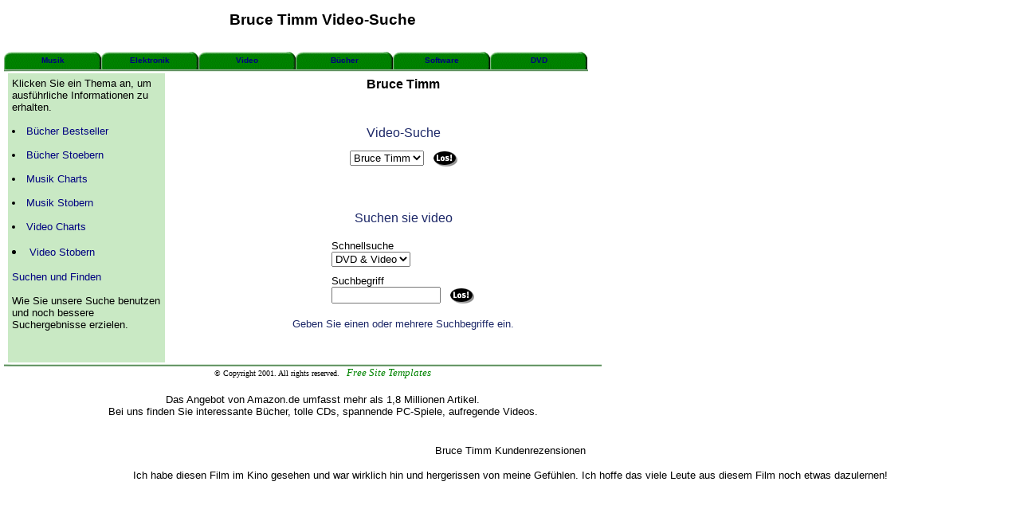

--- FILE ---
content_type: text/html
request_url: https://twohoffe.tripod.com/bruce-timm.html
body_size: 8728
content:
<HTML>
<HEAD>
  <TITLE>Bruce Timm Video-Suche Und Kundenrezensionen</TITLE>
  <meta name="description" content="Willkommen - Suchen und Finden Bruce Timm.">
  <meta name="keywords" content="Bruce Timm, Video, suchen, ">
</HEAD>
   <STYLE type=text/css>A:link {
   	TEXT-DECORATION: none
   }
   A:visited {
   	TEXT-DECORATION: none
   }
   A:active {
   	TEXT-DECORATION: none
   }
   A:hover {
   	COLOR: blue ; TEXT-DECORATION: underline
   }
   </STYLE>
<BODY topmargin=5 leftmargin=5 MARGINWIDTH=5 MARGINHEIGHT=5 LINK=#000080 VLINK=#000080 TEXT=#000000>
<table width=800 height=60 cellpadding=0 cellspacing=0 border=0>
  <tr>
    <td width=100%>
<CENTER><H3><FONT FACE="verdana, arial">Bruce Timm Video-Suche</FONT></H3></CENTER>
    </td>
  </tr>
</table>
<DIV ALIGN=left>
<table background="but1.gif" cellpadding=0 cellspacing=0 border=0>
  <tr>
    <td width=122 height=22 align=center valign=middle><FONT SIZE=1 FACE="verdana, arial" COLOR=#ffffff><A HREF="http://www.amazon.de/exec/obidos/redirect?tag=summersbucher&path=tg/browse/-/290380"><B>Musik</B></A></FONT></td>
    <td width=122 height=22 align=center valign=middle><FONT SIZE=1 FACE="verdana, arial" COLOR=#ffffff><A HREF="http://www.amazon.de/exec/obidos/redirect?tag=summersbucher&path=tg/browse/-/562066"><B>Elektronik</B></A></FONT></td>
    <td width=122 height=22 align=center valign=middle><FONT SIZE=1 FACE="verdana, arial" COLOR=#ffffff><A HREF="http://www.amazon.de/exec/obidos/redirect?tag=summersbucher&path=tg/browse/-/301050"><B>Video</B></A></FONT></td>
    <td width=122 height=22 align=center valign=middle><FONT SIZE=1 FACE="verdana, arial" COLOR=#ffffff><A HREF="http://www.amazon.de/exec/obidos/redirect?tag=summersbucher&path=tg/browse/-/299956"><B>B�cher</B></A></FONT></td>
    <td width=122 height=22 align=center valign=middle><FONT SIZE=1 FACE="verdana, arial" COLOR=#ffffff><A HREF="http://www.amazon.de/exec/obidos/redirect?tag=summersbucher&path=tg/browse/-/301928"><B>Software</B></A></FONT></td>
    <td width=122 height=22 align=center valign=middle><FONT SIZE=1 FACE="verdana, arial" COLOR=#ffffff><A HREF="http://www.amazon.de/exec/obidos/redirect?tag=summersbucher&path=tg/browse/-/284266"><B>DVD</B></A></FONT></td>
  </tr>
</table>
</DIV>
<DIV ALIGN=left>
<table cellpadding=0 cellspacing=0 width=733 border=0>
  <tr>
    <td bgcolor=#ffffff width=100% align=center valign=top><IMG SRC="rodtop.gif" WIDTH=100% HEIGHT=3></td>
  </tr>
</table>
<table bgcolor=#ffffff border=0 width=800 cellpadding=0 cellspacing=0>
  <tr>
    <td align=left valign=top height=100%><IMG SRC="rodleft.gif" WIDTH=3 height=100%></td>
    <td align=center valign=top height=100%>
	<table bgcolor=#ffffff width=100%  cellpadding=5 height=100%>
	  <tr>
	    <td align=left valign=top width=25% bgcolor=#C9E9C4 height=100%><FONT SIZE=2 FACE="arial">
Klicken Sie ein Thema an, um ausf�hrliche Informationen zu erhalten.<BR><BR>
	<LI><A HREF="http://www.amazon.de/exec/obidos/redirect?tag=summersbucher&path=tg/browse/-/525846">B�cher Bestseller</A><BR><BR>
	<LI><A HREF="http://www.amazon.de/exec/obidos/redirect?tag=summersbucher&path=tg/stores/static/-/books/browse">B�cher Stoebern</A><BR><BR>
	<LI><A HREF="http://www.amazon.de/exec/obidos/redirect?tag=summersbucher&path=tg/browse/-/507688">Musik Charts</A><BR><BR>
	<LI><A HREF="http://www.amazon.de/exec/obidos/redirect?tag=summersbucher&path=tg/stores/static/-/music/browse">Musik Stobern</A><BR><BR>
	<LI><A HREF="http://www.amazon.de/exec/obidos/redirect?tag=summersbucher&path=tg/browse/-/525472">Video Charts</A><BR><BR>
	<LI><A HREF="http://www.amazon.de/exec/obidos/redirect?tag=summersbucher&path=tg/browse/-/301050">Video Stobern</A><BR><BR>
<A href="http://www.amazon.de/exec/obidos/redirect?tag=summersbucher&path=tg/browse/-/504960">Suchen und Finden</A>
<BR><BR>
Wie Sie unsere Suche benutzen und noch bessere Suchergebnisse erzielen.
</FONT>
<P align=center><BR>
<!--ONESTAT SCRIPTCODE START-->
<SCRIPT LANGUAGE="JavaScript" TYPE="text/javascript">
<!--
// Modification of this code is not allowed and will permanently disable your account!
// Account ID: 181254
// Site URL  : http://www.summers-music.com/
// Copyright (C) 2002,2003 OneStat.com All Rights Reserved
function OneStat_Pageview()
{
    var d=document;
    var sid="181254";
    var CONTENTSECTION="";
    var CUSTOMDATA="";
    var osp_URL=d.URL;
    var osp_Title=d.title;
    var t=new Date();
    var p="http"+(document.URL.indexOf('https:')==0?'s':'')+"://stat.onestat.com/stat.aspx?tagver=2&sid="+sid;
    p+="&url="+escape(osp_URL);
    p+="&ti="+escape(osp_Title);
    p+="&section="+escape(CONTENTSECTION);
    p+="&custom="+escape(CUSTOMDATA);
    p+="&rf="+escape(parent==self?window.document.referrer:top.document.referrer);
    p+="&tz="+escape(t.getTimezoneOffset());
    p+="&ch="+escape(t.getHours());
    p+="&js=1";
    p+="&ul="+escape(navigator.appName=="Netscape"?navigator.language:navigator.userLanguage);
    if(typeof(screen)=="object"){
       p+="&sr="+screen.width+"x"+screen.height;p+="&cd="+screen.colorDepth;
       p+="&jo="+(navigator.javaEnabled()?"Yes":"No");
    }
    d.write('<A HREF="http://www.onestat.com/asp/login.asp?sid='+sid+'" target=_blank><IMG ID="ONESTAT_TAG" BORDER="0" WIDTH="1" HEIGHT="1" SRC="'+p+'" ></A>');
}

OneStat_Pageview();
//-->
</SCRIPT>
<NOSCRIPT>
<A HREF="http://www.onestat.com/asp/login.asp?sid=181254" target=_blank><IMG BORDER="0" SRC="http://stat.onestat.com/stat.aspx?tagver=2&sid=181254&js=No&"  ></A>
</NOSCRIPT>
<!--ONESTAT SCRIPTCODE END-->
<P>
    </td>
    <td align=left valign=top><P><FONT SIZE=2 FACE="arial"><CENTER><B><FONT SIZE=3>Bruce Timm</FONT></B></CENTER><BR>
<div align=center>
    <P><BR>
    <font face=Arial size=3 color=#1D2868>Video-Suche</FONT>
    <P>
    <SCRIPT language="JavaScript">
<!--
function gothere()
{
window.location=document.guideform.guidelinks.options[document.guideform.guidelinks.selectedIndex].value;
}
//-->
</SCRIPT>
<FORM name="guideform"> 
<SELECT name="guidelinks"> 
<OPTION SELECTED value="http://www.amazon.de/exec/obidos/external-search?tag=summersbucher&mode=video&keyword=Bruce Timm">Bruce Timm 
</SELECT> 
&nbsp; 
<A HREF="javascript:gothere()">
<IMG src="los-black.gif" border="0" alt="Go!" align="absmiddle"></A>
</FORM>
<P><BR>
<P><BR>
<font face=Arial size=3 color=#1D2868>Suchen sie video</FONT><P>  
<form method="get" action="http://www.amazon.de/exec/obidos/external-search/">
<table border="0" cellpadding="0" cellspacing="0" bgcolor=#FFFFFF>
<tr><td><table border="0" cellpadding="0" width=100% cellspacing="0" bgcolor=#FFFFFF>
<tr><td><center></center></td></tr></table>
<table border="0" cellpadding="5" width=100% cellspacing="0">
<tr><td colspan=2><font size=-1 face="verdana, helvetica, arial"> Schnellsuche</font>
<br><select name="mode" >
<option value="blended">Alles
<option value="books">B�cher
<option value="us">US-B�cher
<option value="music">Pop Musik
<option value="music-tracks">Song Titel
<option value="classical-music">Klassik
<option selected value="video">DVD & Video
</select></td></tr><tr><td>
<input type="hidden" name="tag" value="summersbucher">
<font size=-1 face="verdana, helvetica, arial">Suchbegriff</font>
<br><input type="text" name="keyword" size=15></td><td valign="bottom">
<input type="image" width=30 height=19 border=0 value="Los!" name="Los!" src="los-black.gif" hspace=2>
</td></tr></table></td></tr></table></form>
<font face=Arial size=-1 color=#1D2868>Geben Sie einen oder mehrere Suchbegriffe ein.</font>
</td>
</tr>
</table>
</div>
<p>
</FONT>
    </td>
  </tr>
</table>
    </td>
  </tr>
</table>
<table cellpadding=0 cellspacing=0 width=800>
  <tr>
    <td bgcolor=#ffffff width=800 align=left valign=top><IMG SRC="rodbottom.gif" WIDTH=750 HEIGHT=3></td>
  </tr>
</table>
</div>
<table cellpadding=0 cellspacing=0 width=800>
  <tr>
    <td>
<center>
<font size=1 color=black>� Copyright 2001. All rights reserved. &nbsp;&nbsp;<a href="http://freesitetemplates.com/"><i><font size=2 color=#008400>Free Site Templates</font></i></a></font>
    </td>
  </tr>
  <TR>
    <TD><P align=center><BR>
<FONT FACE="verdana, arial" size="-1">Das Angebot von Amazon.de umfasst mehr als 1,8 Millionen Artikel.<BR> Bei uns finden Sie interessante B�cher, tolle CDs, spannende PC-Spiele, aufregende Videos.</FONT>
    </TD>
  </TR>
</table>
<P align=center><BR>
<FONT FACE="verdana, arial" size="-1">Bruce Timm Kundenrezensionen</FONT>
<P align=center>
<FONT FACE="verdana, arial" size="-1">
Ich habe diesen Film im Kino gesehen und war wirklich hin und hergerissen von meine Gef�hlen.  Ich hoffe das viele Leute aus diesem Film noch etwas dazulernen!</FONT>
<P>
</BODY>
</HTML>


